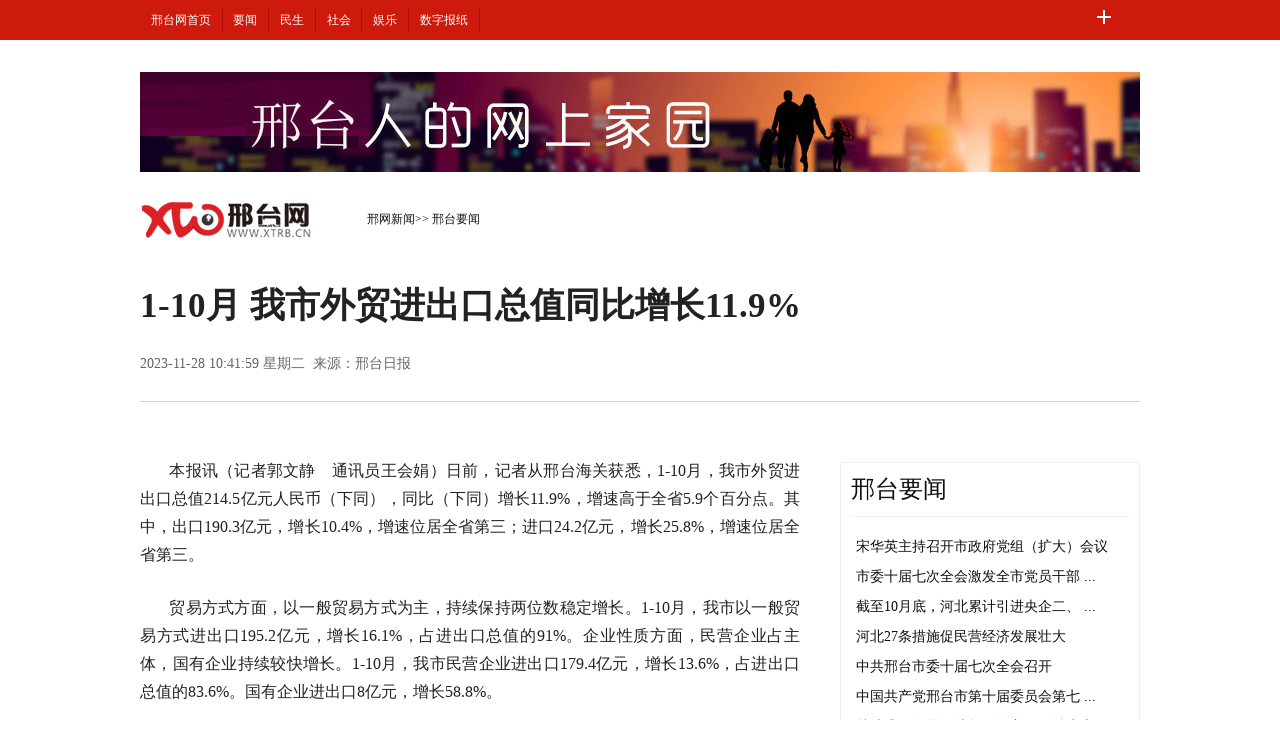

--- FILE ---
content_type: text/html
request_url: http://www.xtrb.cn/xt/2023-11/28/content_918995.htm
body_size: 14232
content:
<!DOCTYPE html>
<html>
<head>
  <meta charset="utf-8">
  <meta http-equiv="X-UA-Compatible" content="IE=edge,chrome=1">
  <meta name="GENERATOR" content="MSHTML 8.00.6001.18854">
  <meta name="keywords" content="邢台网、邢台新闻、邢台日报、牛城晚报、邢台信息">
  <meta name="description" content="包括国际国内重大新闻、邢台日报自采新闻和邢台精彩影像">
  <title>1-10月 我市外贸进出口总值同比增长11.9%-邢台网-邢台日报社</title>
  <!-- viewport 定义用户界面 ，宽度为设备宽度 ，并不可缩放 -->
  <meta name="viewport" content="width=device-width, initial-scale=1.0, minimum-scale=1.0, maximum-scale=1.0, user-scalable=no">
  <!-- 调用样式表 -->  
  <link rel="stylesheet" type="text/css" href="../../../images/sub.css">
     <script type="text/javascript" src="../../../images/js/jquery-1.10.2.min.js"></script>
<script src="../../../images/all.js" type="text/javascript"></script>
  <script src="../../../images/judgment.js" type="text/javascript"></script>
  <meta name="applicable-device" content="pc,mobile">
<meta http-equiv="Cache-Control" content="no-siteapp" > 
<meta http-equiv="Cache-Control" content="no-transform" >
<meta name="format-detection" content="telephone=no">
</head>

<body>

  <!--top-->
  <div class="top_nav_bj">
    <div class=" w1000">
      <div class="top_nav">
        <ul>
                  <script src="../../../images/in_top.js"></script>
             
        </ul>
      </div>
    </div>
  </div>
  <!--top end-->

  <!--banner-->
  <div class="clearfix w1000 banner">
    <img src="../../1283.files/wang3.jpg">
  </div>
  <!--banner end-->

  <!--path-->
  <div class="clearfix w1000 path pos_re_search">
    <div class="fl">
      <span class="rwb_logo">
        <a href="" target="_blank">
          <img src="../../1283.files/sub_logo.png" width="174" height="40" >
        </a>
      </span>
      <span class="rwb_logo2">
        <a href="" target="_blank">
          <img src="../../1283.files/sub_logo.gif" width="174" height="40" >
        </a>
      </span>
      <div class="rwb_icon">
        <span class="rwb_icon1">
             <a href="javascript:history.go(-1)"><img src="../../1283.files/icon3.png"></a>
      </span>

      </div>
      <span class="rwb_navpath">
<a href="../../index.htm"  target="_blank"  class="">邢网新闻</a><Font class="">>> </Font><a href="../../node_1666.htm"  target="_blank"  class="">邢台要闻</a>
      </span>
    </div>


  </div>

  <!--path end-->

  <!--text_title-->
  <div class="clearfix w1000 text_title">
    <h3 class="pre"></h3>
    <h1>1-10月 我市外贸进出口总值同比增长11.9%</h1>
    <div class="box01">
      <div class="fl">
        2023-11-28 10:41:59 星期二&nbsp;&nbsp;来源：邢台日报
      </div>
    </div>
  </div>
  <!--text_title end-->
  <!--text_con-->
  <div class="clearfix w1000 text_con">
    <!--text left-->
    <div class="fl text_con_left">
      <div class="box_con" id="rwb_zw">
        <div class="box_pic"></div>
        <!--enpproperty <articleid>918995</articleid><date>2023-11-28 10:41:59.0</date><author></author><title>1-10月 我市外贸进出口总值同比增长11.9%</title><keyword></keyword><subtitle></subtitle><introtitle></introtitle><siteid>1</siteid><nodeid>1666</nodeid><nodename>邢台要闻</nodename><nodesearchname></nodesearchname>/enpproperty--><!--enpcontent--><!--enpcontent--><p style="TEXT-ALIGN: justify; TEXT-JUSTIFY: distribute; TEXT-INDENT: 22pt" align="justify">本报讯（记者郭文静　通讯员王会娟）日前，记者从邢台海关获悉，1-10月，我市外贸进出口总值214.5亿元人民币（下同），同比（下同）增长11.9%，增速高于全省5.9个百分点。其中，出口190.3亿元，增长10.4%，增速位居全省第三；进口24.2亿元，增长25.8%，增速位居全省第三。</p>

<p style="TEXT-ALIGN: justify; TEXT-JUSTIFY: distribute; TEXT-INDENT: 22pt" align="justify">贸易方式方面，以一般贸易方式为主，持续保持两位数稳定增长。1-10月，我市以一般贸易方式进出口195.2亿元，增长16.1%，占进出口总值的91%。企业性质方面，民营企业占主体，国有企业持续较快增长。1-10月，我市民营企业进出口179.4亿元，增长13.6%，占进出口总值的83.6%。国有企业进出口8亿元，增长58.8%。</p>

<p style="TEXT-ALIGN: justify; TEXT-JUSTIFY: distribute; TEXT-INDENT: 22pt" align="justify">贸易伙伴方面，对共建“一带一路”国家、欧盟进出口持续较快增长。1-10月，我市对共建“一带一路”国家进出口108.8亿元，增长12.8%。对欧盟进出口61.2亿元，增长29.3%。对《区域全面经济伙伴关系协定》（RCEP）其他成员国进出口53.2亿元，增长12.5%。对荷兰、澳大利亚、俄罗斯、蒙古、波兰分别进出口19.5亿元、18.1亿元、8.3亿元、7.8亿元、5.4亿元，分别增长35.6%、175%、36.3%、23.4%、114.8%。</p>

<p style="TEXT-ALIGN: justify; TEXT-JUSTIFY: distribute; TEXT-INDENT: 22pt" align="justify">出口商品方面，机电产品占比过半，高新技术产品、农产品、食品等出口增速持续增长。1-10月，我市机电产品出口109.4亿元，增长31.4%，占出口总值的57.5%。高新技术产品出口54.3亿元，增长52.1%。纺织纱线、织物及其制品出口16.9亿元，增长11.7%。农产品出口5.8亿元，增长29.8%。食品出口2.8亿元，增长43.1%。进口商品方面，以铁矿砂为主，农产品、纺织原料、未锻轧铜及铜材进口保持较快增长。</p><!--/enpcontent--><!--/enpcontent--><div class="zdfy clearfix"></div>
        <center>
          <table border="0" align="center" width="40%">
            <tr></tr>
          </table>
        </center>
        <div class="box_pic"></div>
        
      </div>
      <!--互动-->
      <div class="box_down clearfix">
        <div class="fl">
          <style>
            .qrcode {
              height: 80px;
              float: left;
              margin-bottom: 10px;
              position: relative;
            }
            
            .qr_more {
              color: #666;
              float: left;
              font-size: 12px;
            }
            
            .qrcode a {
              width: 50px;
              height: 50px;
              float: left;
              display: block;
              margin-right: 20px;
            }
            
            .qrcode a img {
              width: 50px;
              height: 50px;
            }
            
            .qr_weixin {
              position: absolute;
              top: 25px;
              left: 0;
            }
            
            .qr_zhb {
              position: absolute;
              top: 25px;
              left: 140px;
            }
            
            .qr_weixin:hover {
              background: url(http://www.xtrb.cn/images/xtwwx.jpg) no-repeat right top;
              position: absolute;
              z-index: 99999;
              width: 210px;
              height: 210px;
            }
            
            .qr_zhb:hover {
              background: url(http://www.xtrb.cn/images/xtwwx.jpg) no-repeat right top;
              position: absolute;
              z-index: 99999;
              width: 210px;
              height: 210px;
              display: block;
            }
            
            .qr_txt {
              position: absolute;
              top: 18px;
              color: #666;
              left: -85px;
              font-size: 12px;
              line-height: 16px;
            }
            
            .qr_zhb:hover .qr_txt,
            .qr_weixin:hover .qr_txt {
              display: none
            }

            }


          </style>
          <div class="qrcode">
            <span class="qr_more">更多精彩内容请关注</span>
            <a class="qr_weixin"><img src="../../../images/xtwwx.jpg" alt="">
              <pre class="qr_txt">
			邢台网
			官方微信
			</pre>
            </a>
            <a class="qr_zhb"><img src="../../../images/xtwwx.jpg" alt="">
              <pre class="qr_txt">
			邢台网
			客户端
			</pre>
            </a>

          </div>

        </div>
        <div class="edit clearfix fr" style="color:#999">
          <p>邢台日报、牛城晚报所有自采新闻（含图片）</p>
          <p>独家授权邢台网发布，未经允许不得转载或镜像。</p>
		  <ul style="display: none;">
<li><a href="http://www.xtxcm.com/">旧版网站</a></li>
</ul>
        </div>
      </div>


      <div id="rwb_tjyd"></div>

      <style>
        #bdcsFrameBox{margin-left: -20px;}
      </style>

      <div id="rwb_jctj">
        <div class="clearfix box_piclist">
          <h2><a>图片新闻</a></h2>
          <ul><li><A href="../27/content_918810.htm"  target=_blank><img src="../../attachement/jpg/site1/20231127/2cf05deb6afb26ce3a820e.jpg" width="214" height="143" border="0"></a><A href="../27/content_918810.htm" target=_blank>中共邢台市委十届七次全会召开</A></li><li><A href="../26/content_918634.htm"  target=_blank><img src="../../attachement/jpg/site1/20231126/2cf05deb6afb26cce2ec0d.jpg" width="214" height="143" border="0"></a><A href="../26/content_918634.htm" target=_blank>我市着力打造宜居宜业宜游的现 ...</A></li><li><A href="../23/content_918233.htm"  target=_blank><img src="../../attachement/jpg/site1/20231123/2cf05deb6afb26c8f8960b.jpg" width="214" height="143" border="0"></a><A href="../23/content_918233.htm" target=_blank>凤鸣湖上百鸟游 碧波荡漾映北泊</A></li><li><A href="../22/content_917974.htm"  target=_blank><img src="../../attachement/jpg/site1/20231122/f07959952cf226c7b9ce02.jpg" width="214" height="143" border="0"></a><A href="../22/content_917974.htm" target=_blank>智慧微工厂 增收致富忙</A></li><li><A href="../20/content_917454.htm"  target=_blank><img src="../../attachement/jpg/site1/20231120/2cf05deb6afb26c4fbd554.jpg" width="214" height="143" border="0"></a><A href="../20/content_917454.htm" target=_blank>“双擎驱动”为高质量发展注入 ...</A></li><li><A href="../17/content_917157.htm"  target=_blank><img src="../../attachement/jpg/site1/20231117/2cf05deb6afb26c1095705.jpg" width="214" height="143" border="0"></a><A href="../17/content_917157.htm" target=_blank>“专精特新”企业释放发展动能</A></li></ul>
                </div>
      </div>
      <!--精彩图集 end-->
    </div>
    <!--text left end-->

    <!--text right-->
    <div class="fr text_con_right">
      <!--banner-->
      <div class="banner03 clearfix">

      </div>
      <!--banner end-->
      <!--right热点推荐-->
      <div class="clearfix box_hot mt30" id="rwb_rdtj">
        <h2><a href="../../node_1666.htm" target="_blank">邢台要闻</a></h2>
        <UL>           <LI><a href=content_918994.htm target=_blank>宋华英主持召开市政府党组（扩大）会议</a></LI><LI><a href=content_918993.htm target=_blank>市委十届七次全会激发全市党员干部 ...</a></LI><LI><a href=content_918992.htm target=_blank>截至10月底，河北累计引进央企二、 ...</a></LI><LI><a href=../27/content_918710.htm target=_blank>河北27条措施促民营经济发展壮大</a></LI><LI><a href=../27/content_918810.htm target=_blank>中共邢台市委十届七次全会召开</a></LI><LI><a href=../27/content_918811.htm target=_blank>中国共产党邢台市第十届委员会第七 ...</a></LI><LI><a href=../27/content_918793.htm target=_blank>持续巩固发展风清气正的良好政治生态</a></LI><LI><a href=../27/content_918792.htm target=_blank>再接再厉抓好灾后恢复重建　全面提 ...</a></LI><LI><a href=../27/content_918795.htm target=_blank>我市开展建筑工程实体质量评价工作</a></LI>          </UL></div>

      <!--right热点推荐 end-->
  <!--right热点推荐-->
      <div class="clearfix box_hot mt30" id="rwb_rdtj">
        <h2><a href="../../node_1784.htm" target="_blank">邢台民生</a></h2>
        <UL>           <LI><a href=../27/content_918823.htm target=_blank>烫水、使劲儿搓一老人洗澡洗出皮炎</a></LI><LI><a href=../27/content_918822.htm target=_blank>今天短暂升温明起冷空气再来“补货”</a></LI><LI><a href=../27/content_918819.htm target=_blank>2023年“安全用药月”系列活动启动</a></LI><LI><a href=../27/content_918814.htm target=_blank>我市“一证办理”让公租房申请更便捷</a></LI><LI><a href=../26/content_918671.htm target=_blank>快讯丨中共邢台市委十届七次全会开幕</a></LI><LI><a href=../26/content_918635.htm target=_blank>我市着力抓实特殊群体党员教育管理</a></LI><LI><a href=../26/content_918634.htm target=_blank>我市着力打造宜居宜业宜游的现代化城市</a></LI><LI><a href=../26/content_918633.htm target=_blank>宁晋：以新型工业化推动高质量发展</a></LI><LI><a href=../26/content_918632.htm target=_blank>信都区：高标准修建群众出行道路</a></LI>          </UL></div>

      <!--right热点推荐 end-->

      <!--right热点排行-->
      <div class="clearfix box_ol" id="rwb_rdph">
             <SPAN id=L4EVER>广告加载中...</SPAN>
     <script>L4EVER.innerHTML=AD_L4EVER.innerHTML;AD_L4EVER.innerHTML="";</script>
      </div>

    </div>
    <!--text right end-->
  </div>
  <!--text_con end-->

  <!--copyright-->
  <div class="copyright w1000">
    <div class="cop_web">
    </div>
    <div class="cop_dis">
      <script language="javascript" src="../../../public/3j/base.js" charset="gb2312"></script>
    </div>
  </div>


<!--广告代码-->  
<span class=spanclass id="AD_L4EVER">
<script charset="utf-8" type="text/javascript" src="../../../public/js/n333.js"></script></span>
<script>L4EVER.innerHTML=AD_L4EVER.innerHTML;AD_L4EVER.innerHTML="";</script>



</body>

</html>